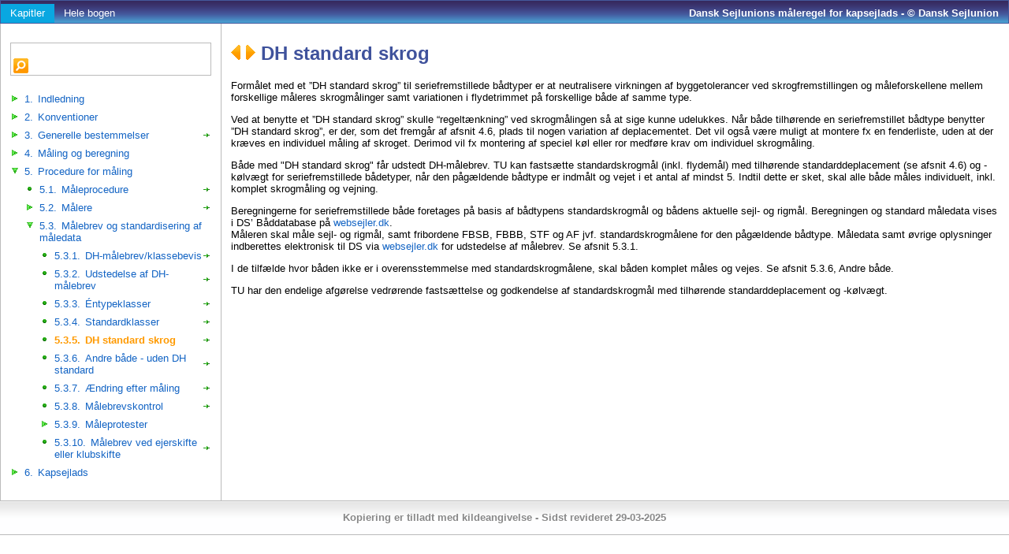

--- FILE ---
content_type: text/html
request_url: https://dh.websejler.dk/da/standardskrogDS
body_size: 5950
content:
<!DOCTYPE html PUBLIC "-//W3C//DTD XHTML 1.0 Transitional//EN" "http://www.w3.org/TR/xhtml1/DTD/xhtml1-transitional.dtd">
<html lang="en" xmlns="http://www.w3.org/1999/xhtml" xmlns:h="http://stabil-it.dk/helpsys" xmlns:dh="http://ds.dk/dhregler">
  <head>
    <title>Dansk Sejlunions måleregel for kapsejlads - © Dansk Sejlunion</title>
    <meta http-equiv="Content-Style-Type" content="text/css" />
    <meta http-equiv="Content-Script-Type" content="text/javascript" />
    <link rel="stylesheet" type="text/css" href="/res/CMSHelp.css" />
  </head>
  <body>
    <table id="__pageContainer" cellspacing="0">
      <col width="280px" align="left" />
      <col align="left" />
      <thead id="__pageHead">
        <tr>
          <th colspan="2">
            <a href="?type=kap" class="valgt">Kapitler</a>
            <a href="?type=print">Hele bogen</a>
            <span>Dansk Sejlunions måleregel for kapsejlads - © Dansk Sejlunion</span>
          </th>
        </tr>
      </thead>
      <tfoot>
        <tr>
          <th colspan="2">Kopiering er tilladt med kildeangivelse - Sidst revideret 29-03-2025</th>
        </tr>
      </tfoot>
      <tbody>
        <tr>
          <td id="__tocContainer">
            <form id="__tocChooserContainer" method="get" action="sog">
              <div>
                <input type="text" id="__searchInput" name="sogtxt" value="" />
                <input type="image" id="__searchInputBtn" src="/res/searchBtn.png" title="Søg efter indtastet tekst i hjælpen" />
              </div>
            </form>
            <div id="__kaps">
              <ul>
                <li class="closed">
                  <a href="javascript:showParentMenu(document.getElementById('indledning'))" id="indledning">
                    <span>1.</span>Indledning</a>
                  <ul>
                    <li class="nochildren">
                      <a id="baggrund" href="baggrund" class="medindhold">
                        <span>1.1.</span>Baggrund for reglerne</a>
                    </li>
                    <li class="nochildren">
                      <a id="forbedringer" href="forbedringer" class="medindhold">
                        <span>1.2.</span>Forbedringer</a>
                    </li>
                    <li class="nochildren">
                      <a id="formaal" href="formaal" class="medindhold">
                        <span>1.3.</span>Formål</a>
                    </li>
                    <li class="closed">
                      <a href="javascript:showParentMenu(document.getElementById('handicap'))" id="handicap">
                        <span>1.4.</span>Handicap</a>
                      <ul>
                        <li class="nochildren">
                          <a id="somiletider" href="somiletider" class="medindhold">
                            <span>1.4.1.</span>Sømiletider</a>
                        </li>
                        <li class="nochildren">
                          <a id="tidskorrektionskoefficient" href="tidskorrektionskoefficient" class="medindhold">
                            <span>1.4.2.</span>Tids-korrektions-koefficient</a>
                        </li>
                      </ul>
                    </li>
                    <li class="nochildren">
                      <a id="ansvar" href="ansvar" class="medindhold">
                        <span>1.5.</span>Ansvar</a>
                    </li>
                    <li class="nochildren">
                      <a id="fortolkning" href="fortolkning" class="medindhold">
                        <span>1.6.</span>Fortolkning</a>
                    </li>
                    <li class="closed">
                      <a href="javascript:showParentMenu(document.getElementById('sosikkerhed'))" id="sosikkerhed">
                        <span>1.7.</span>Søsikkerhed</a>
                      <ul>
                        <li class="nochildren">
                          <a id="lov" href="lov" class="medindhold">
                            <span>1.7.1.</span>Ansvar</a>
                        </li>
                        <li class="nochildren">
                          <a id="sikkerhed" href="sikkerhed" class="medindhold">
                            <span>1.7.2.</span>Sikkerhed</a>
                        </li>
                      </ul>
                    </li>
                  </ul>
                </li>
                <li class="closed">
                  <a href="javascript:showParentMenu(document.getElementById('konventioner'))" id="konventioner">
                    <span>2.</span>Konventioner</a>
                  <ul>
                    <li class="nochildren">
                      <a id="regneregler" href="regneregler" class="medindhold">
                        <span>2.1.</span>Regneregler</a>
                    </li>
                    <li class="nochildren">
                      <a id="symboler" href="symboler" class="medindhold">
                        <span>2.2.</span>Symboler</a>
                    </li>
                    <li class="nochildren">
                      <a id="maaleenheder" href="maaleenheder" class="medindhold">
                        <span>2.3.</span>Måleenheder</a>
                    </li>
                  </ul>
                </li>
                <li class="closed">
                  <a id="generelleBestemmelser" href="generelleBestemmelser" class="medindhold">
                    <span>3.</span>Generelle bestemmelser</a>
                  <ul>
                    <li class="closed">
                      <a href="javascript:showParentMenu(document.getElementById('kapsejladsOgBeregningsbestemmelser'))" id="kapsejladsOgBeregningsbestemmelser">
                        <span>3.1.</span>Kapsejlads- og beregningsbestemmelser</a>
                      <ul>
                        <li class="nochildren">
                          <a id="et" href="et" class="medindhold">
                            <span>3.1.1.</span>Både</a>
                        </li>
                        <li class="nochildren">
                          <a id="to" href="to" class="medindhold">
                            <span>3.1.2.</span>Klasseregler</a>
                        </li>
                        <li class="nochildren">
                          <a id="tre" href="tre" class="medindhold">
                            <span>3.1.3.</span>Sejldefinitioner</a>
                        </li>
                        <li class="nochildren">
                          <a id="fire" href="fire" class="medindhold">
                            <span>3.1.4.</span>RRS ændringer</a>
                        </li>
                        <li class="nochildren">
                          <a id="fem" href="fem" class="medindhold">
                            <span>3.1.5.</span>Føring af asymmetrisk spiler</a>
                        </li>
                        <li class="nochildren">
                          <a id="seks" href="seks" class="medindhold">
                            <span>3.1.6.</span>Føring af forsejl og spilere</a>
                        </li>
                        <li class="nochildren">
                          <a id="syv" href="syv" class="medindhold">
                            <span>3.1.7.</span>Føring af flere forsejl</a>
                        </li>
                        <li class="nochildren">
                          <a id="otte" href="otte" class="medindhold">
                            <span>3.1.8.</span>Føring af forsejl uden indmålt spiler</a>
                        </li>
                        <li class="nochildren">
                          <a id="ni" href="ni" class="medindhold">
                            <span>3.1.9.</span>Antal sejl</a>
                        </li>
                        <li class="nochildren">
                          <a id="ti" href="ti" class="medindhold">
                            <span>3.1.10.</span>Justering af stående rigning</a>
                        </li>
                        <li class="nochildren">
                          <a id="elleve" href="elleve" class="medindhold">
                            <span>3.1.11.</span>Føring af sejl på stag</a>
                        </li>
                      </ul>
                    </li>
                    <li class="nochildren">
                      <a id="stabilitetsvurderingSv" href="stabilitetsvurderingSv" class="medindhold">
                        <span>3.2.</span>Stabilitetsvurdering, SV</a>
                    </li>
                    <li class="nochildren">
                      <a id="skrogudbygning" href="skrogudbygning" class="medindhold">
                        <span>3.3.</span>Skrogudbygning</a>
                    </li>
                    <li class="closed">
                      <a id="materialerOgKonstruktion" href="materialerOgKonstruktion" class="medindhold">
                        <span>3.4.</span>Materialer og konstruktion</a>
                      <ul>
                        <li class="nochildren">
                          <a id="tilladteMaterialer" href="tilladteMaterialer" class="medindhold">
                            <span>3.4.1.</span>Tilladte materialer</a>
                        </li>
                        <li class="nochildren">
                          <a id="tilladteKonstruktionsmetoder" href="tilladteKonstruktionsmetoder" class="medindhold">
                            <span>3.4.2.</span>Tilladte konstruktionsmetoder</a>
                        </li>
                        <li class="nochildren">
                          <a id="forhandsgodkendelse" href="forhandsgodkendelse" class="medindhold">
                            <span>3.4.3.</span>Forhåndsgodkendelse</a>
                        </li>
                      </ul>
                    </li>
                  </ul>
                </li>
                <li class="closed">
                  <a href="javascript:showParentMenu(document.getElementById('maalingOgBeregning'))" id="maalingOgBeregning">
                    <span>4.</span>Måling og beregning</a>
                  <ul>
                    <li class="closed">
                      <a id="skrogmaaling" href="skrogmaaling" class="medindhold">
                        <span>4.1.</span>Skrogmåling</a>
                      <ul>
                        <li class="nochildren">
                          <a id="MaalelengdeL" href="MaalelengdeL" class="medindhold">
                            <span>4.1.1.</span>Målelængde, L</a>
                        </li>
                        <li class="nochildren">
                          <a id="vandlinjebreddeB" href="vandlinjebreddeB" class="medindhold">
                            <span>4.1.2.</span>Vandlinjebredde, B</a>
                        </li>
                        <li class="nochildren">
                          <a id="skrogetsRetgirdUnderVandG" href="skrogetsRetgirdUnderVandG" class="medindhold">
                            <span>4.1.3.</span>Skrogets retgird under vand, G</a>
                        </li>
                        <li class="nochildren">
                          <a id="fribordForOgAgterStfOgAf" href="fribordForOgAgterStfOgAf" class="medindhold">
                            <span>4.1.4.</span>Fribord foran og agter, STF og AF</a>
                        </li>
                      </ul>
                    </li>
                    <li class="closed">
                      <a id="sejlOgRigMaaling" href="sejlOgRigMaaling" class="medindhold">
                        <span>4.2.</span>Sejl og rig måling</a>
                      <ul>
                        <li class="nochildren">
                          <a id="totaltSejlarealS" href="totaltSejlarealS" class="medindhold">
                            <span>4.2.1.</span>Totalt sejlareal, S</a>
                        </li>
                        <li class="nochildren">
                          <a id="storsejlsarealSsa" href="storsejlsarealSsa" class="medindhold">
                            <span>4.2.2.</span>Storsejlsareal, SSA</a>
                        </li>
                        <li class="nochildren">
                          <a id="forsejlsarealerFa1Fa2" href="forsejlsarealerFa1Fa2" class="medindhold">
                            <span>4.2.3.</span>Forsejlsarealer, FA1, FA2</a>
                        </li>
                        <li class="nochildren">
                          <a id="arealAfSymmetriskOgAsymmetriskSpilerSaSasOgSaa" href="arealAfSymmetriskOgAsymmetriskSpilerSaSasOgSaa" class="medindhold">
                            <span>4.2.4.</span>Areal af symmetrisk og asymmetrisk spiler, SA, SAS og SAA</a>
                        </li>
                        <li class="nochildren">
                          <a id="sejlCertifikatmarke" href="sejlCertifikatmarke" class="medindhold">
                            <span>4.2.5.</span>Sejl certifikatmærke</a>
                        </li>
                        <li class="nochildren">
                          <a id="rigtypeBermuda" href="rigtypeBermuda" class="medindhold">
                            <span>4.2.6.</span>Rigtype, bermuda</a>
                        </li>
                        <li class="nochildren">
                          <a id="mastematerialefaktorMfOgRigningsfaktorRf" href="mastematerialefaktorMfOgRigningsfaktorRf" class="medindhold">
                            <span>4.2.7.</span>Mastematerialefaktor, MF og Rigningsfaktor RF</a>
                        </li>
                      </ul>
                    </li>
                    <li class="nochildren">
                      <a id="propeltypePf" href="propeltypePf" class="medindhold">
                        <span>4.3.</span>Propeltype, PF</a>
                    </li>
                    <li class="nochildren">
                      <a id="hengestropperHf" href="hengestropperHf" class="medindhold">
                        <span>4.4.</span>Hængestropper, HF</a>
                    </li>
                    <li class="closed">
                      <a href="javascript:showParentMenu(document.getElementById('kol'))" id="kol">
                        <span>4.5.</span>Køl</a>
                      <ul>
                        <li class="nochildren">
                          <a id="KolvegtK" href="KolvegtK" class="medindhold">
                            <span>4.5.1.</span>Kølvægt, K</a>
                        </li>
                        <li class="nochildren">
                          <a id="kolkordeKc" href="kolkordeKc" class="medindhold">
                            <span>4.5.2.</span>Kølkorde, KC</a>
                        </li>
                        <li class="nochildren">
                          <a id="kolfaktorKf" href="kolfaktorKf" class="medindhold">
                            <span>4.5.3.</span>Kølfaktor, KF</a>
                        </li>
                      </ul>
                    </li>
                    <li class="closed">
                      <a href="javascript:showParentMenu(document.getElementById('deplacementogvandballast'))" id="deplacementogvandballast">
                        <span>4.6.</span>Deplacement og flytbar vandballast</a>
                      <ul>
                        <li class="nochildren">
                          <a id="deplacement" href="deplacement" class="medindhold">
                            <span>4.6.1.</span>Deplacement, D</a>
                        </li>
                        <li class="nochildren">
                          <a id="vandballast" href="vandballast" class="medindhold">
                            <span>4.6.2.</span>Flytbar vandballast</a>
                        </li>
                      </ul>
                    </li>
                    <li class="nochildren">
                      <a id="maaletrim" href="maaletrim" class="medindhold">
                        <span>4.7.</span>Måletrim</a>
                    </li>
                  </ul>
                </li>
                <li class="closed">
                  <a href="javascript:showParentMenu(document.getElementById('procedureForMaaling'))" id="procedureForMaaling">
                    <span>5.</span>Procedure for måling</a>
                  <ul>
                    <li class="nochildren">
                      <a id="maaleprocedure" href="maaleprocedure" class="medindhold">
                        <span>5.1.</span>Måleprocedure</a>
                    </li>
                    <li class="closed">
                      <a id="maalere" href="maalere" class="medindhold">
                        <span>5.2.</span>Målere</a>
                      <ul>
                        <li class="nochildren">
                          <a id="maalerensUdstyr" href="maalerensUdstyr" class="medindhold">
                            <span>5.2.1.</span>Målerens udstyr</a>
                        </li>
                        <li class="nochildren">
                          <a id="maalerensOpgaveOgBegrensninger" href="maalerensOpgaveOgBegrensninger" class="medindhold">
                            <span>5.2.2.</span>Målerens opgave og begrænsninger</a>
                        </li>
                      </ul>
                    </li>
                    <li class="closed">
                      <a href="javascript:showParentMenu(document.getElementById('maalebrevOgStandardiseringAfMaaledata'))" id="maalebrevOgStandardiseringAfMaaledata">
                        <span>5.3.</span>Målebrev og standardisering af måledata</a>
                      <ul>
                        <li class="nochildren">
                          <a id="dh-maalebrevKlassebevis" href="dh-maalebrevKlassebevis" class="medindhold">
                            <span>5.3.1.</span>DH-målebrev/klassebevis</a>
                        </li>
                        <li class="nochildren">
                          <a id="udstedelseAfDHmaalebrev" href="udstedelseAfDHmaalebrev" class="medindhold">
                            <span>5.3.2.</span>Udstedelse af DH-målebrev</a>
                        </li>
                        <li class="nochildren">
                          <a id="entypeklasser" href="entypeklasser" class="medindhold">
                            <span>5.3.3.</span>Éntypeklasser</a>
                        </li>
                        <li class="nochildren">
                          <a id="standardklasser" href="standardklasser" class="medindhold">
                            <span>5.3.4.</span>Standardklasser</a>
                        </li>
                        <li class="nochildren">
                          <a id="standardskrogDS" href="standardskrogDS" class="medindhold __valgt">
                            <span>5.3.5.</span>DH standard skrog</a>
                        </li>
                        <li class="nochildren">
                          <a id="andreBaadeUdenStandard" href="andreBaadeUdenStandard" class="medindhold">
                            <span>5.3.6.</span>Andre både - uden DH standard</a>
                        </li>
                        <li class="nochildren">
                          <a id="endringEfterMaaling" href="endringEfterMaaling" class="medindhold">
                            <span>5.3.7.</span>Ændring efter måling</a>
                        </li>
                        <li class="nochildren">
                          <a id="maalebrevskontrol" href="maalebrevskontrol" class="medindhold">
                            <span>5.3.8.</span>Målebrevskontrol</a>
                        </li>
                        <li class="closed">
                          <a href="javascript:showParentMenu(document.getElementById('maaleprotester'))" id="maaleprotester">
                            <span>5.3.9.</span>Måleprotester</a>
                          <ul>
                            <li class="nochildren">
                              <a id="ni-et" href="ni-et" class="medindhold">
                                <span>5.3.9.1.</span>Afgørelser af måleprotester</a>
                            </li>
                            <li class="nochildren">
                              <a id="ni-to" href="ni-to" class="medindhold">
                                <span>5.3.9.2.</span>Genberegning af resultater</a>
                            </li>
                            <li class="nochildren">
                              <a id="ni-tre" href="ni-tre" class="medindhold">
                                <span>5.3.9.3.</span>Annullering og genudstedelse af målebrev</a>
                            </li>
                            <li class="nochildren">
                              <a id="ni-fire" href="ni-fire" class="medindhold">
                                <span>5.3.9.4.</span>Tidsbegrænsning og sanktion</a>
                            </li>
                          </ul>
                        </li>
                        <li class="nochildren">
                          <a id="maalebrevVedEjerskifteEllerKlubskifte" href="maalebrevVedEjerskifteEllerKlubskifte" class="medindhold">
                            <span>5.3.10.</span>Målebrev ved ejerskifte eller klubskifte</a>
                        </li>
                      </ul>
                    </li>
                  </ul>
                </li>
                <li class="closed">
                  <a href="javascript:showParentMenu(document.getElementById('kapsejlads'))" id="kapsejlads">
                    <span>6.</span>Kapsejlads</a>
                  <ul>
                    <li class="closed">
                      <a href="javascript:showParentMenu(document.getElementById('valgAfSomiletidOgTidskorrektionskoefficient'))" id="valgAfSomiletidOgTidskorrektionskoefficient">
                        <span>6.1.</span>Valg af sømiletid og tids-korrektions-koefficient</a>
                      <ul>
                        <li class="nochildren">
                          <a id="somiletiderne" href="somiletiderne" class="medindhold">
                            <span>6.1.1.</span>Sømiletider</a>
                        </li>
                        <li class="nochildren">
                          <a id="tidskorrektionskoefficienten1" href="tidskorrektionskoefficienten1" class="medindhold">
                            <span>6.1.2.</span>Tids-korrektions-koefficient</a>
                        </li>
                      </ul>
                    </li>
                    <li class="closed">
                      <a href="javascript:showParentMenu(document.getElementById('lobsinddeling'))" id="lobsinddeling">
                        <span>6.2.</span>Løbsinddeling</a>
                      <ul>
                        <li class="nochildren">
                          <a id="somiletid1" href="somiletid1" class="medindhold">
                            <span>6.2.1.</span>Sømiletid</a>
                        </li>
                        <li class="nochildren">
                          <a id="tidskorrektionskoefficient2" href="tidskorrektionskoefficient2" class="medindhold">
                            <span>6.2.2.</span>Tids-korrektions-koefficient</a>
                        </li>
                      </ul>
                    </li>
                    <li class="closed">
                      <a href="javascript:showParentMenu(document.getElementById('resultatberegning'))" id="resultatberegning">
                        <span>6.3.</span>Resultatberegning</a>
                      <ul>
                        <li class="nochildren">
                          <a id="somiletid2" href="somiletid2" class="medindhold">
                            <span>6.3.1.</span>Sømiletid</a>
                        </li>
                        <li class="nochildren">
                          <a id="tidskorrektionskoefficient3" href="tidskorrektionskoefficient3" class="medindhold">
                            <span>6.3.2.</span>Tids-korrektions-koefficient</a>
                        </li>
                      </ul>
                    </li>
                    <li class="closed">
                      <a href="javascript:showParentMenu(document.getElementById('beregningAfStartMedOmvendtRespit'))" id="beregningAfStartMedOmvendtRespit">
                        <span>6.4.</span>Beregning af start med omvendt respit</a>
                      <ul>
                        <li class="nochildren">
                          <a id="somiletid3" href="somiletid3" class="medindhold">
                            <span>6.4.1.</span>Sømiletid</a>
                        </li>
                        <li class="nochildren">
                          <a id="tidskorrektionskoefficient4" href="tidskorrektionskoefficient4" class="medindhold">
                            <span>6.4.2.</span>Tids-korrektions-koefficient</a>
                        </li>
                      </ul>
                    </li>
                  </ul>
                </li>
              </ul>
            </div>
            <script type="text/javascript">
                                 //Udfold sti til aktuelt menuvalg
                                 window.onload = function() {
                                    showParentMenu(document.getElementById('standardskrogDS'));
                                 }
                                 function showParentMenu(mLink) {
                                    if(!mLink)
                                       return;
                                    var mUl = mLink.parentNode.getElementsByTagName('ul')[0];
                                    if(mUl)
                                       mUl.style.display = 'block';
                                    var mLi = mLink.parentNode;
                                    while(mLi.tagName == 'LI') {
                                       if(mLi.className != 'nochildren')
                                          mLi.className = 'opened';
                                       mLi.parentNode.style.display = 'block';
                                       mLi = mLi.parentNode.parentNode;
                                    }
                                 }
                              </script>
          </td>
          <td id="__contentContainer">
            <h1 class="__titel">
              <a title="Gå til forrige emne" href="standardklasser">
                <img src="/res/prevBtn.png" alt="Forrige emne" />
              </a>
              <a title="Gå til næste emne" href="andreBaadeUdenStandard">
                <img src="/res/nextBtn.png" alt="Næste emne" />
              </a>DH standard skrog</h1>
            <p>
         Formålet med et ”DH standard skrog” til seriefremstillede bådtyper er at neutralisere virkningen af byggetolerancer ved skrogfremstillingen og måleforskellene mellem forskellige måleres skrogmålinger samt variationen i flydetrimmet på forskellige både af samme type.
      </p>
            <p>
         Ved at benytte et ”DH standard skrog” skulle “regeltænkning” ved skrogmålingen så at sige kunne udelukkes. Når både tilhørende en seriefremstillet bådtype benytter ”DH standard skrog”, er der, som det fremgår af afsnit 4.6, plads til nogen variation af deplacementet. Det vil også være muligt at montere fx en fenderliste, uden at der kræves en individuel måling af skroget. Derimod vil fx montering af speciel køl eller ror medføre krav om individuel skrogmåling.
      </p>
            <p>
         Både med "DH standard skrog" får udstedt DH-målebrev.
         TU kan fastsætte standardskrogmål (inkl. flydemål) med tilhørende standarddeplacement (se afsnit 4.6<!--<h:rel href="4.6" type="kap" target="link"/>-->) og -kølvægt for seriefremstillede bådetyper, når den pågældende bådtype er indmålt og vejet i et antal af mindst 5. Indtil dette er sket, skal alle både måles individuelt, inkl. komplet skrogmåling og vejning.
      </p>
            <p>
         Beregningerne for seriefremstillede både foretages på basis af bådtypens standardskrogmål og bådens aktuelle sejl- og rigmål. Beregningen og standard måledata vises i DS’ Båddatabase på <a href="http://websejler.dk">websejler.dk</a>.<br />
         Måleren skal måle sejl- og rigmål, samt fribordene FBSB, FBBB, STF og AF jvf. standardskrogmålene for den pågældende bådtype. Måledata samt øvrige oplysninger indberettes elektronisk til DS via <a href="http://websejler.dk">websejler.dk</a> for udstedelse af målebrev. Se afsnit 5.3.1<!--<h:rel href="5.3.1" type="kap" target="link"/>-->.
      </p>
            <p>
         I de tilfælde hvor båden ikke er i overensstemmelse med standardskrogmålene, skal båden komplet måles og vejes. Se afsnit 5.3.6<!--<h:rel href="5.3.6" type="kap" target="link"/>-->, Andre både.
      </p>
            <p>
         TU har den endelige afgørelse vedrørende fastsættelse og godkendelse af standardskrogmål med tilhørende standarddeplacement og -kølvægt.
      </p>
          </td>
        </tr>
      </tbody>
    </table>
  </body>
</html>

--- FILE ---
content_type: text/css
request_url: https://dh.websejler.dk/res/CMSHelp.css
body_size: 1660
content:
* {
	font-family: "Segoe UI", Verdana, Arial;
}

/* ----- Generelle indstillinger til siden - er baseret på id'er for ikke at påvirke xhtml-indhold fra emne-elementer ------ */

body {
	margin: 0 auto auto auto;
	font-size: small;
}

img 
{
   border-style: none;
}
/* Ydre tabel */
#__pageContainer
{
   border-style: none;
   width: 100%;
   border-bottom: 1px solid #bbbbbb;
   table-layout: fixed;
}

/* Header til ydre tabel */
#__pageHead th
{
   text-align: left;
   color: #ffffff;
   border-color: #445a9d;
   border-style: solid;
   border-width: 1px;
   background-repeat: repeat;
   background-image: url(headerBack2.png);
   height: 28px;
   font-weight: normal;
   padding: 0 0 0 0;
   vertical-align: bottom;
}

/* Links i header til ydre tabel */
#__pageContainer thead th a
{
   float: left;
   color: #ffffff;
   padding: 0 12px 0px 12px;
   line-height: 24px;
}

/* Links i header til ydre tabel */
#__pageContainer thead th span
{
   float: right;
   color: #ffffff;
   padding: 0 12px 0px 12px;
   line-height: 24px;
   font-weight: 900;
}

/*  Det valgte link i header til ydre tabel */
#__pageContainer thead th a.valgt
{
   background-color: #09a7e1;
   padding: 0 12px 0 12px;
}

/* Footer til ydre tabel */
#__pageContainer tfoot th
{
   background-repeat: repeat;
   background-image: url(footerBack2.png);
   height: 40px;
   border-top: 1px solid #bbbbbb;
   color: #888888;
}

#__printContainer
{
   padding-top: 1em;
   padding-left: 1em;
}

/* IndholdsTD og contentTD til ydre tabel */
#__tocContainer, #__contentContainer
{
   border-style: none;
   border-left: 1px solid #bbbbbb;
   padding: 24px 12px 24px 12px;
   vertical-align: top;
}

/* Hierarkisk navigation */
#__tocContainer ul
{
   padding: 0 0 0 24px;
   margin: 0 0 0 0;
   list-style-type: none;
   list-style-position: outside;
}
/*
#__tocContainer li.closed
{
   list-style-image: url(level_closed.png);
}

#__tocContainer li.opened
{
   list-style-image: url(level_opened.png);
}
*/
/* Container til søgeresultater */
#__contentContainer .__sog
{
   padding-bottom: 8px;
}

/* Container til tabeller */
#__contentContainer table
{
   background-color: #93c4e4;
}
#__contentContainer td
{
   padding: 2px 4px 2px 4px;
   background-color: #fff;
}

/* Titel fra titel element */
.__titel {
	padding: 0 0 0 0;
	margin: 3px 0 0 0;
	color: #3f529c;
	border-style: none;
}
h1.__titel {
	font-size: 24px;
	line-height: 18px;
	margin-bottom: 24px;
}
h2.__titel {
	font-size: 18px;
}
h3.__titel {
	font-size: 14px;
}

/* Titel fra titel element vist inline */
.__inline .__titel {
	font-size: 16px;
	font-style: italic;
	padding: 0 0 0 0;
	margin: 0 0 0 0;
	line-height: 18px;
	margin-bottom: 24px;
	color: #3f529c;
}

/* inline-container */
.__inline {
	background-color: #eeeeee;
	padding: 4px 8px 4px 8px;
	margin-bottom: 4px;
}

/* Container til selectboks til valg af tocType */
#__tocChooserContainer
{
   margin-bottom: 18px;
}

/* Container til søgeinput og tilhørende knap */
#__tocChooserContainer div
{
   border: 1px solid #bbbbbb;
   padding: 2px 2px 2px 3px;
}

/* Inputboks til søgning */
#__searchInput
{
   float: left;
   width: 227px;
   border-style: none;
}

/* Submitknap til søgning */
#__searchInputBtn
{
}

/* TOC elementet der er valgt */
li a.__valgt
{
   color: #ff9a00;
   font-weight: 900;
}

#__tocContainer a
{
   display: block;
   line-height: 1.2em;
   padding: 4px 10px 4px 0;
}

#__kaps a span 
{
   padding-right: 6px;
}

#__kaps ul
{
   margin-left: 2px;
   margin-right: 0;
   padding-left: 16px;
}

#__kaps ul ul
{
   display: none;
   padding-left: 1.3em;
}

#__kaps li.closed 
{
   list-style-image: url(closed.png);
}

#__kaps li.opened 
{
   list-style-image: url(opened.png);
}

#__kaps li.nochildren 
{
   list-style-image: url(empty.png);
}

#__kaps li a.medindhold
{
   background-position: right;
   background-repeat: no-repeat;
   background-image: url(point.png);
}

#__kaps li a.medindhold:hover
{
   background-image: url(pointfat.png);
}

span.__key
{
   text-transform: uppercase;
}

/* ------ Generelle indstillinger også gældende for XHTML-indhold ------ */

a, a:active, a:link, a:visited
{
	color: #1364c4;
}

a
{
	text-decoration: none;
}

a:hover
{
	text-decoration: underline;
}

a.udenindhold:hover
{
	text-decoration: none;
	cursor: default;
}

h2 
{
	font-size: 20px;
	padding: 0 0 0 0;
	margin: 0 0 0 0;
	color: #3f529c;
	border-bottom: 1px solid #e5e5e5;
}

h4
{
	padding: 0 0 0 0;
	margin: 0 0 0 0;
	color: #3f529c;
}


.aftalestatus1, .aftalestatus2, .aftalestatus3
{
   margin-right: 6px;
}
.aftalestatus1
{
   background-color: #00ff00;
}
.aftalestatus2
{
   background-color: #00cc00;
}
.aftalestatus3
{
   background-color: #009900;
}


.faktabox {
	text-align: left;
	background-color: #eeeeee;
	font-weight: normal;
	float: right;
	margin: 5px 0 5px 5px;
	border: solid 5px #cdf;
   font-size: small;
}

.fbhoved {
	font-weight: 900;
}
